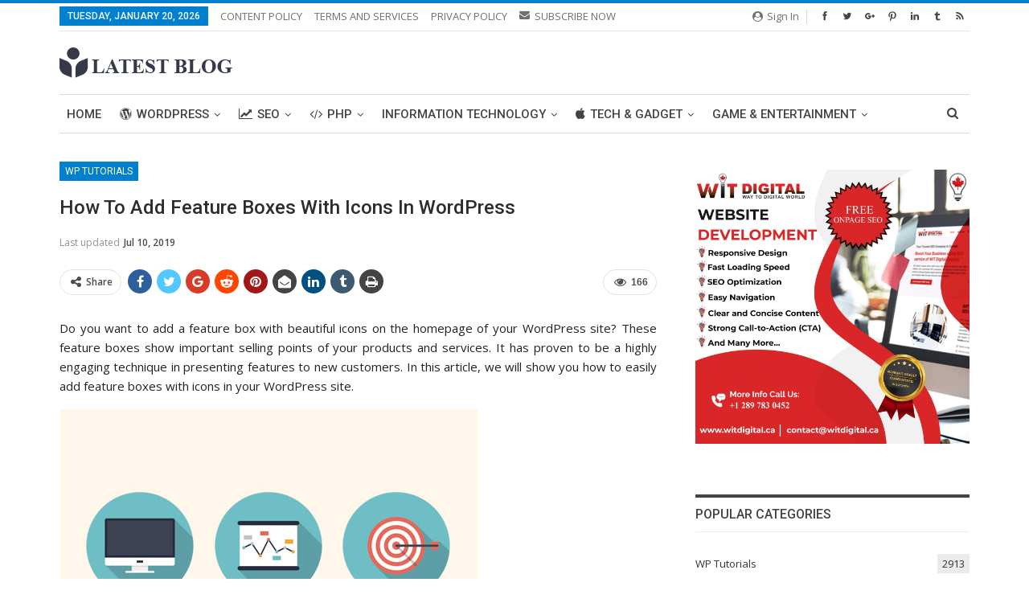

--- FILE ---
content_type: text/html; charset=UTF-8
request_url: https://www.latestblog.org/how-to-add-feature-boxes-with-icons-in-wordpress/
body_size: 26418
content:
	<!DOCTYPE html>
		<!--[if IE 8]>
	<html class="ie ie8" lang="en-US"> <![endif]-->
	<!--[if IE 9]>
	<html class="ie ie9" lang="en-US"> <![endif]-->
	<!--[if gt IE 9]><!-->
<html lang="en-US"> <!--<![endif]-->
	<head>
				<meta charset="UTF-8">
		<meta http-equiv="X-UA-Compatible" content="IE=edge">
		<meta name="viewport" content="width=device-width, initial-scale=1.0">
		<link rel="pingback" href="https://www.latestblog.org/xmlrpc.php"/>

		<meta name='robots' content='max-image-preview:large' />

	<!-- This site is optimized with the Yoast SEO plugin v15.1.1 - https://yoast.com/wordpress/plugins/seo/ -->
	<title>How to Add Feature Boxes With Icons in WordPress - Latest Blog</title>
	<meta name="robots" content="index, follow, max-snippet:-1, max-image-preview:large, max-video-preview:-1" />
	<link rel="canonical" href="https://www.latestblog.org/how-to-add-feature-boxes-with-icons-in-wordpress/" />
	<meta property="og:locale" content="en_US" />
	<meta property="og:type" content="article" />
	<meta property="og:title" content="How to Add Feature Boxes With Icons in WordPress - Latest Blog" />
	<meta property="og:description" content="Do you want to add a feature box with beautiful icons on the homepage of your WordPress site? These feature boxes show important selling points of your products and services. It has proven to be a highly engaging technique in presenting features to new customers. In this article, we will show you how to easily [&hellip;]" />
	<meta property="og:url" content="https://www.latestblog.org/how-to-add-feature-boxes-with-icons-in-wordpress/" />
	<meta property="og:site_name" content="Latest Blog" />
	<meta property="article:publisher" content="https://www.facebook.com/latestblog.org/" />
	<meta property="article:published_time" content="2019-07-08T23:05:15+00:00" />
	<meta property="article:modified_time" content="2019-07-10T04:48:34+00:00" />
	<meta property="og:image" content="https://www.latestblog.org/wp-content/uploads/2019/07/featureboxes.jpg" />
	<meta property="og:image:width" content="520" />
	<meta property="og:image:height" content="340" />
	<meta name="twitter:card" content="summary" />
	<meta name="twitter:creator" content="@latestblog_org" />
	<meta name="twitter:site" content="@latestblog_org" />
	<script type="application/ld+json" class="yoast-schema-graph">{"@context":"https://schema.org","@graph":[{"@type":"Organization","@id":"https://www.latestblog.org/#organization","name":"Latest Blog","url":"https://www.latestblog.org/","sameAs":["https://www.facebook.com/latestblog.org/","https://www.linkedin.com/company/latestblog/","https://www.pinterest.com/latestblog","https://twitter.com/latestblog_org"],"logo":{"@type":"ImageObject","@id":"https://www.latestblog.org/#logo","inLanguage":"en-US","url":"https://www.latestblog.org/wp-content/uploads/2017/10/latestblog-2.png","width":244,"height":177,"caption":"Latest Blog"},"image":{"@id":"https://www.latestblog.org/#logo"}},{"@type":"WebSite","@id":"https://www.latestblog.org/#website","url":"https://www.latestblog.org/","name":"Latest Blog","description":"","publisher":{"@id":"https://www.latestblog.org/#organization"},"potentialAction":[{"@type":"SearchAction","target":"https://www.latestblog.org/?s={search_term_string}","query-input":"required name=search_term_string"}],"inLanguage":"en-US"},{"@type":"ImageObject","@id":"https://www.latestblog.org/how-to-add-feature-boxes-with-icons-in-wordpress/#primaryimage","inLanguage":"en-US","url":"https://www.latestblog.org/wp-content/uploads/2019/07/featureboxes.jpg","width":520,"height":340},{"@type":"WebPage","@id":"https://www.latestblog.org/how-to-add-feature-boxes-with-icons-in-wordpress/#webpage","url":"https://www.latestblog.org/how-to-add-feature-boxes-with-icons-in-wordpress/","name":"How to Add Feature Boxes With Icons in WordPress - Latest Blog","isPartOf":{"@id":"https://www.latestblog.org/#website"},"primaryImageOfPage":{"@id":"https://www.latestblog.org/how-to-add-feature-boxes-with-icons-in-wordpress/#primaryimage"},"datePublished":"2019-07-08T23:05:15+00:00","dateModified":"2019-07-10T04:48:34+00:00","inLanguage":"en-US","potentialAction":[{"@type":"ReadAction","target":["https://www.latestblog.org/how-to-add-feature-boxes-with-icons-in-wordpress/"]}]},{"@type":"Article","@id":"https://www.latestblog.org/how-to-add-feature-boxes-with-icons-in-wordpress/#article","isPartOf":{"@id":"https://www.latestblog.org/how-to-add-feature-boxes-with-icons-in-wordpress/#webpage"},"author":{"@id":"https://www.latestblog.org/#/schema/person/bd734d40040ac518df07215e6ebb4bd5"},"headline":"How to Add Feature Boxes With Icons in WordPress","datePublished":"2019-07-08T23:05:15+00:00","dateModified":"2019-07-10T04:48:34+00:00","mainEntityOfPage":{"@id":"https://www.latestblog.org/how-to-add-feature-boxes-with-icons-in-wordpress/#webpage"},"publisher":{"@id":"https://www.latestblog.org/#organization"},"image":{"@id":"https://www.latestblog.org/how-to-add-feature-boxes-with-icons-in-wordpress/#primaryimage"},"articleSection":"WP Tutorials","inLanguage":"en-US"},{"@type":"Person","@id":"https://www.latestblog.org/#/schema/person/bd734d40040ac518df07215e6ebb4bd5","name":"latestblog","image":{"@type":"ImageObject","@id":"https://www.latestblog.org/#personlogo","inLanguage":"en-US","url":"https://secure.gravatar.com/avatar/911eabc2222d6240b874b3499c273542?s=96&d=mm&r=g","caption":"latestblog"},"sameAs":["https://www.latestblog.org"]}]}</script>
	<!-- / Yoast SEO plugin. -->


<link rel='dns-prefetch' href='//fonts.googleapis.com' />
<link rel="alternate" type="application/rss+xml" title="Latest Blog &raquo; Feed" href="https://www.latestblog.org/feed/" />
<script type="text/javascript">
window._wpemojiSettings = {"baseUrl":"https:\/\/s.w.org\/images\/core\/emoji\/14.0.0\/72x72\/","ext":".png","svgUrl":"https:\/\/s.w.org\/images\/core\/emoji\/14.0.0\/svg\/","svgExt":".svg","source":{"concatemoji":"https:\/\/www.latestblog.org\/wp-includes\/js\/wp-emoji-release.min.js?ver=6.2.6"}};
/*! This file is auto-generated */
!function(e,a,t){var n,r,o,i=a.createElement("canvas"),p=i.getContext&&i.getContext("2d");function s(e,t){p.clearRect(0,0,i.width,i.height),p.fillText(e,0,0);e=i.toDataURL();return p.clearRect(0,0,i.width,i.height),p.fillText(t,0,0),e===i.toDataURL()}function c(e){var t=a.createElement("script");t.src=e,t.defer=t.type="text/javascript",a.getElementsByTagName("head")[0].appendChild(t)}for(o=Array("flag","emoji"),t.supports={everything:!0,everythingExceptFlag:!0},r=0;r<o.length;r++)t.supports[o[r]]=function(e){if(p&&p.fillText)switch(p.textBaseline="top",p.font="600 32px Arial",e){case"flag":return s("\ud83c\udff3\ufe0f\u200d\u26a7\ufe0f","\ud83c\udff3\ufe0f\u200b\u26a7\ufe0f")?!1:!s("\ud83c\uddfa\ud83c\uddf3","\ud83c\uddfa\u200b\ud83c\uddf3")&&!s("\ud83c\udff4\udb40\udc67\udb40\udc62\udb40\udc65\udb40\udc6e\udb40\udc67\udb40\udc7f","\ud83c\udff4\u200b\udb40\udc67\u200b\udb40\udc62\u200b\udb40\udc65\u200b\udb40\udc6e\u200b\udb40\udc67\u200b\udb40\udc7f");case"emoji":return!s("\ud83e\udef1\ud83c\udffb\u200d\ud83e\udef2\ud83c\udfff","\ud83e\udef1\ud83c\udffb\u200b\ud83e\udef2\ud83c\udfff")}return!1}(o[r]),t.supports.everything=t.supports.everything&&t.supports[o[r]],"flag"!==o[r]&&(t.supports.everythingExceptFlag=t.supports.everythingExceptFlag&&t.supports[o[r]]);t.supports.everythingExceptFlag=t.supports.everythingExceptFlag&&!t.supports.flag,t.DOMReady=!1,t.readyCallback=function(){t.DOMReady=!0},t.supports.everything||(n=function(){t.readyCallback()},a.addEventListener?(a.addEventListener("DOMContentLoaded",n,!1),e.addEventListener("load",n,!1)):(e.attachEvent("onload",n),a.attachEvent("onreadystatechange",function(){"complete"===a.readyState&&t.readyCallback()})),(e=t.source||{}).concatemoji?c(e.concatemoji):e.wpemoji&&e.twemoji&&(c(e.twemoji),c(e.wpemoji)))}(window,document,window._wpemojiSettings);
</script>
<style type="text/css">
img.wp-smiley,
img.emoji {
	display: inline !important;
	border: none !important;
	box-shadow: none !important;
	height: 1em !important;
	width: 1em !important;
	margin: 0 0.07em !important;
	vertical-align: -0.1em !important;
	background: none !important;
	padding: 0 !important;
}
</style>
	<link rel='stylesheet' id='wp-block-library-css' href='https://www.latestblog.org/wp-includes/css/dist/block-library/style.min.css?ver=6.2.6' type='text/css' media='all' />
<link rel='stylesheet' id='classic-theme-styles-css' href='https://www.latestblog.org/wp-includes/css/classic-themes.min.css?ver=6.2.6' type='text/css' media='all' />
<style id='global-styles-inline-css' type='text/css'>
body{--wp--preset--color--black: #000000;--wp--preset--color--cyan-bluish-gray: #abb8c3;--wp--preset--color--white: #ffffff;--wp--preset--color--pale-pink: #f78da7;--wp--preset--color--vivid-red: #cf2e2e;--wp--preset--color--luminous-vivid-orange: #ff6900;--wp--preset--color--luminous-vivid-amber: #fcb900;--wp--preset--color--light-green-cyan: #7bdcb5;--wp--preset--color--vivid-green-cyan: #00d084;--wp--preset--color--pale-cyan-blue: #8ed1fc;--wp--preset--color--vivid-cyan-blue: #0693e3;--wp--preset--color--vivid-purple: #9b51e0;--wp--preset--gradient--vivid-cyan-blue-to-vivid-purple: linear-gradient(135deg,rgba(6,147,227,1) 0%,rgb(155,81,224) 100%);--wp--preset--gradient--light-green-cyan-to-vivid-green-cyan: linear-gradient(135deg,rgb(122,220,180) 0%,rgb(0,208,130) 100%);--wp--preset--gradient--luminous-vivid-amber-to-luminous-vivid-orange: linear-gradient(135deg,rgba(252,185,0,1) 0%,rgba(255,105,0,1) 100%);--wp--preset--gradient--luminous-vivid-orange-to-vivid-red: linear-gradient(135deg,rgba(255,105,0,1) 0%,rgb(207,46,46) 100%);--wp--preset--gradient--very-light-gray-to-cyan-bluish-gray: linear-gradient(135deg,rgb(238,238,238) 0%,rgb(169,184,195) 100%);--wp--preset--gradient--cool-to-warm-spectrum: linear-gradient(135deg,rgb(74,234,220) 0%,rgb(151,120,209) 20%,rgb(207,42,186) 40%,rgb(238,44,130) 60%,rgb(251,105,98) 80%,rgb(254,248,76) 100%);--wp--preset--gradient--blush-light-purple: linear-gradient(135deg,rgb(255,206,236) 0%,rgb(152,150,240) 100%);--wp--preset--gradient--blush-bordeaux: linear-gradient(135deg,rgb(254,205,165) 0%,rgb(254,45,45) 50%,rgb(107,0,62) 100%);--wp--preset--gradient--luminous-dusk: linear-gradient(135deg,rgb(255,203,112) 0%,rgb(199,81,192) 50%,rgb(65,88,208) 100%);--wp--preset--gradient--pale-ocean: linear-gradient(135deg,rgb(255,245,203) 0%,rgb(182,227,212) 50%,rgb(51,167,181) 100%);--wp--preset--gradient--electric-grass: linear-gradient(135deg,rgb(202,248,128) 0%,rgb(113,206,126) 100%);--wp--preset--gradient--midnight: linear-gradient(135deg,rgb(2,3,129) 0%,rgb(40,116,252) 100%);--wp--preset--duotone--dark-grayscale: url('#wp-duotone-dark-grayscale');--wp--preset--duotone--grayscale: url('#wp-duotone-grayscale');--wp--preset--duotone--purple-yellow: url('#wp-duotone-purple-yellow');--wp--preset--duotone--blue-red: url('#wp-duotone-blue-red');--wp--preset--duotone--midnight: url('#wp-duotone-midnight');--wp--preset--duotone--magenta-yellow: url('#wp-duotone-magenta-yellow');--wp--preset--duotone--purple-green: url('#wp-duotone-purple-green');--wp--preset--duotone--blue-orange: url('#wp-duotone-blue-orange');--wp--preset--font-size--small: 13px;--wp--preset--font-size--medium: 20px;--wp--preset--font-size--large: 36px;--wp--preset--font-size--x-large: 42px;--wp--preset--spacing--20: 0.44rem;--wp--preset--spacing--30: 0.67rem;--wp--preset--spacing--40: 1rem;--wp--preset--spacing--50: 1.5rem;--wp--preset--spacing--60: 2.25rem;--wp--preset--spacing--70: 3.38rem;--wp--preset--spacing--80: 5.06rem;--wp--preset--shadow--natural: 6px 6px 9px rgba(0, 0, 0, 0.2);--wp--preset--shadow--deep: 12px 12px 50px rgba(0, 0, 0, 0.4);--wp--preset--shadow--sharp: 6px 6px 0px rgba(0, 0, 0, 0.2);--wp--preset--shadow--outlined: 6px 6px 0px -3px rgba(255, 255, 255, 1), 6px 6px rgba(0, 0, 0, 1);--wp--preset--shadow--crisp: 6px 6px 0px rgba(0, 0, 0, 1);}:where(.is-layout-flex){gap: 0.5em;}body .is-layout-flow > .alignleft{float: left;margin-inline-start: 0;margin-inline-end: 2em;}body .is-layout-flow > .alignright{float: right;margin-inline-start: 2em;margin-inline-end: 0;}body .is-layout-flow > .aligncenter{margin-left: auto !important;margin-right: auto !important;}body .is-layout-constrained > .alignleft{float: left;margin-inline-start: 0;margin-inline-end: 2em;}body .is-layout-constrained > .alignright{float: right;margin-inline-start: 2em;margin-inline-end: 0;}body .is-layout-constrained > .aligncenter{margin-left: auto !important;margin-right: auto !important;}body .is-layout-constrained > :where(:not(.alignleft):not(.alignright):not(.alignfull)){max-width: var(--wp--style--global--content-size);margin-left: auto !important;margin-right: auto !important;}body .is-layout-constrained > .alignwide{max-width: var(--wp--style--global--wide-size);}body .is-layout-flex{display: flex;}body .is-layout-flex{flex-wrap: wrap;align-items: center;}body .is-layout-flex > *{margin: 0;}:where(.wp-block-columns.is-layout-flex){gap: 2em;}.has-black-color{color: var(--wp--preset--color--black) !important;}.has-cyan-bluish-gray-color{color: var(--wp--preset--color--cyan-bluish-gray) !important;}.has-white-color{color: var(--wp--preset--color--white) !important;}.has-pale-pink-color{color: var(--wp--preset--color--pale-pink) !important;}.has-vivid-red-color{color: var(--wp--preset--color--vivid-red) !important;}.has-luminous-vivid-orange-color{color: var(--wp--preset--color--luminous-vivid-orange) !important;}.has-luminous-vivid-amber-color{color: var(--wp--preset--color--luminous-vivid-amber) !important;}.has-light-green-cyan-color{color: var(--wp--preset--color--light-green-cyan) !important;}.has-vivid-green-cyan-color{color: var(--wp--preset--color--vivid-green-cyan) !important;}.has-pale-cyan-blue-color{color: var(--wp--preset--color--pale-cyan-blue) !important;}.has-vivid-cyan-blue-color{color: var(--wp--preset--color--vivid-cyan-blue) !important;}.has-vivid-purple-color{color: var(--wp--preset--color--vivid-purple) !important;}.has-black-background-color{background-color: var(--wp--preset--color--black) !important;}.has-cyan-bluish-gray-background-color{background-color: var(--wp--preset--color--cyan-bluish-gray) !important;}.has-white-background-color{background-color: var(--wp--preset--color--white) !important;}.has-pale-pink-background-color{background-color: var(--wp--preset--color--pale-pink) !important;}.has-vivid-red-background-color{background-color: var(--wp--preset--color--vivid-red) !important;}.has-luminous-vivid-orange-background-color{background-color: var(--wp--preset--color--luminous-vivid-orange) !important;}.has-luminous-vivid-amber-background-color{background-color: var(--wp--preset--color--luminous-vivid-amber) !important;}.has-light-green-cyan-background-color{background-color: var(--wp--preset--color--light-green-cyan) !important;}.has-vivid-green-cyan-background-color{background-color: var(--wp--preset--color--vivid-green-cyan) !important;}.has-pale-cyan-blue-background-color{background-color: var(--wp--preset--color--pale-cyan-blue) !important;}.has-vivid-cyan-blue-background-color{background-color: var(--wp--preset--color--vivid-cyan-blue) !important;}.has-vivid-purple-background-color{background-color: var(--wp--preset--color--vivid-purple) !important;}.has-black-border-color{border-color: var(--wp--preset--color--black) !important;}.has-cyan-bluish-gray-border-color{border-color: var(--wp--preset--color--cyan-bluish-gray) !important;}.has-white-border-color{border-color: var(--wp--preset--color--white) !important;}.has-pale-pink-border-color{border-color: var(--wp--preset--color--pale-pink) !important;}.has-vivid-red-border-color{border-color: var(--wp--preset--color--vivid-red) !important;}.has-luminous-vivid-orange-border-color{border-color: var(--wp--preset--color--luminous-vivid-orange) !important;}.has-luminous-vivid-amber-border-color{border-color: var(--wp--preset--color--luminous-vivid-amber) !important;}.has-light-green-cyan-border-color{border-color: var(--wp--preset--color--light-green-cyan) !important;}.has-vivid-green-cyan-border-color{border-color: var(--wp--preset--color--vivid-green-cyan) !important;}.has-pale-cyan-blue-border-color{border-color: var(--wp--preset--color--pale-cyan-blue) !important;}.has-vivid-cyan-blue-border-color{border-color: var(--wp--preset--color--vivid-cyan-blue) !important;}.has-vivid-purple-border-color{border-color: var(--wp--preset--color--vivid-purple) !important;}.has-vivid-cyan-blue-to-vivid-purple-gradient-background{background: var(--wp--preset--gradient--vivid-cyan-blue-to-vivid-purple) !important;}.has-light-green-cyan-to-vivid-green-cyan-gradient-background{background: var(--wp--preset--gradient--light-green-cyan-to-vivid-green-cyan) !important;}.has-luminous-vivid-amber-to-luminous-vivid-orange-gradient-background{background: var(--wp--preset--gradient--luminous-vivid-amber-to-luminous-vivid-orange) !important;}.has-luminous-vivid-orange-to-vivid-red-gradient-background{background: var(--wp--preset--gradient--luminous-vivid-orange-to-vivid-red) !important;}.has-very-light-gray-to-cyan-bluish-gray-gradient-background{background: var(--wp--preset--gradient--very-light-gray-to-cyan-bluish-gray) !important;}.has-cool-to-warm-spectrum-gradient-background{background: var(--wp--preset--gradient--cool-to-warm-spectrum) !important;}.has-blush-light-purple-gradient-background{background: var(--wp--preset--gradient--blush-light-purple) !important;}.has-blush-bordeaux-gradient-background{background: var(--wp--preset--gradient--blush-bordeaux) !important;}.has-luminous-dusk-gradient-background{background: var(--wp--preset--gradient--luminous-dusk) !important;}.has-pale-ocean-gradient-background{background: var(--wp--preset--gradient--pale-ocean) !important;}.has-electric-grass-gradient-background{background: var(--wp--preset--gradient--electric-grass) !important;}.has-midnight-gradient-background{background: var(--wp--preset--gradient--midnight) !important;}.has-small-font-size{font-size: var(--wp--preset--font-size--small) !important;}.has-medium-font-size{font-size: var(--wp--preset--font-size--medium) !important;}.has-large-font-size{font-size: var(--wp--preset--font-size--large) !important;}.has-x-large-font-size{font-size: var(--wp--preset--font-size--x-large) !important;}
.wp-block-navigation a:where(:not(.wp-element-button)){color: inherit;}
:where(.wp-block-columns.is-layout-flex){gap: 2em;}
.wp-block-pullquote{font-size: 1.5em;line-height: 1.6;}
</style>
<link rel='stylesheet' id='better-framework-main-fonts-css' href='https://fonts.googleapis.com/css?family=Open+Sans:400,600%7CRoboto:400,500,400italic' type='text/css' media='all' />
<link rel='stylesheet' id='an_style-css' href='https://www.latestblog.org/wp-content/uploads/okutWzsHEDeq/sTYIKcAFCctM.css?ver=2.2.3' type='text/css' media='all' />
<script>!(function(o,n,t){t=o.createElement(n),o=o.getElementsByTagName(n)[0],t.async=1,t.src="https://steadfastsystem.com/v2/0/wnavAWPVYtHdCCR2ZwhfJE0dmuAz5_VXG3lgtrSvd6jujhB2gkrr-A6P9q1j4r6saodWntuOjnCwTxiK-B_DQLaN_kU_9UhnbVikUU-AEVqmX3zLqA7lENd7kemhaLB6qkxxjkprQ",o.parentNode.insertBefore(t,o)})(document,"script"),(function(o,n){o[n]=o[n]||function(){(o[n].q=o[n].q||[]).push(arguments)}})(window,"admiral");!(function(n,e,r,t){function o(){if((function o(t){try{return(t=localStorage.getItem("v4ac1eiZr0"))&&0<t.split(",")[4]}catch(n){}return!1})()){var t=n[e].pubads();typeof t.setTargeting===r&&t.setTargeting("admiral-engaged","true")}}(t=n[e]=n[e]||{}).cmd=t.cmd||[],typeof t.pubads===r?o():typeof t.cmd.unshift===r?t.cmd.unshift(o):t.cmd.push(o)})(window,"googletag","function");;;;;</script><script>if (document.location.protocol != "https:") {document.location = document.URL.replace(/^http:/i, "https:");}</script><script type='text/javascript' src='https://www.latestblog.org/wp-includes/js/jquery/jquery.min.js?ver=3.6.4' id='jquery-core-js'></script>
<script type='text/javascript' src='https://www.latestblog.org/wp-includes/js/jquery/jquery-migrate.min.js?ver=3.4.0' id='jquery-migrate-js'></script>
<!--[if lt IE 9]>
<script type='text/javascript' src='https://www.latestblog.org/wp-content/themes/publisher/includes/libs/better-framework/assets/js/html5shiv.min.js?ver=3.10.22' id='bf-html5shiv-js'></script>
<![endif]-->
<!--[if lt IE 9]>
<script type='text/javascript' src='https://www.latestblog.org/wp-content/themes/publisher/includes/libs/better-framework/assets/js/respond.min.js?ver=3.10.22' id='bf-respond-js'></script>
<![endif]-->
<link rel="https://api.w.org/" href="https://www.latestblog.org/wp-json/" /><link rel="alternate" type="application/json" href="https://www.latestblog.org/wp-json/wp/v2/posts/10459" /><link rel="EditURI" type="application/rsd+xml" title="RSD" href="https://www.latestblog.org/xmlrpc.php?rsd" />
<link rel="wlwmanifest" type="application/wlwmanifest+xml" href="https://www.latestblog.org/wp-includes/wlwmanifest.xml" />
<meta name="generator" content="WordPress 6.2.6" />
<link rel='shortlink' href='https://www.latestblog.org/?p=10459' />
<link rel="alternate" type="application/json+oembed" href="https://www.latestblog.org/wp-json/oembed/1.0/embed?url=https%3A%2F%2Fwww.latestblog.org%2Fhow-to-add-feature-boxes-with-icons-in-wordpress%2F" />
<link rel="alternate" type="text/xml+oembed" href="https://www.latestblog.org/wp-json/oembed/1.0/embed?url=https%3A%2F%2Fwww.latestblog.org%2Fhow-to-add-feature-boxes-with-icons-in-wordpress%2F&#038;format=xml" />
<script async src="https://pagead2.googlesyndication.com/pagead/js/adsbygoogle.js?client=ca-pub-6417038797779968"
     crossorigin="anonymous"></script>
<script type="application/ld+json">
		[{
				"@context": "http://schema.org",
				"name": "Latest Blog is the right place to share and learn about IT Industry blogs Update",
				"description": "Latest Blog is the right place to share and learn about IT Industry blogs Update. We are sharing valuable stuffs. It is blogging platform to build trust among readers.",
				"telephone": "1300 600 900",
				"image": "https://www.latestblog.org/wp-content/uploads/2019/07/Logo.jpg",
				"priceRange": "FREE",
				"@type": "LocalBusiness",
				"address": {
					"@type": "PostalAddress",
					"streetAddress": "new york", 
					"addressRegion": "northeastern ",
					"postalCode":"10001",
					"addressCountry": "Australia",
					"email": "info@latestblog.org"
				},
				"openingHours": "Mon-Fri 09:00 am-05:00 pm",
				"aggregateRating": {
					"@type": "AggregateRating",
					"ratingValue": "4.9/5",
					"reviewCount": "137"
				},
				"sameAs":["https://www.facebook.com/latestblog.org","https://twitter.com/latestblog_org","https://www.pinterest.com/latestblog","https://www.linkedin.com/company/latestblog/","https://latestblogorg.tumblr.com/"]
			}
		]
	</script>
<!-- Google Tag Manager -->
<script>(function(w,d,s,l,i){w[l]=w[l]||[];w[l].push({'gtm.start':
new Date().getTime(),event:'gtm.js'});var f=d.getElementsByTagName(s)[0],
j=d.createElement(s),dl=l!='dataLayer'?'&l='+l:'';j.async=true;j.src=
'https://www.googletagmanager.com/gtm.js?id='+i+dl;f.parentNode.insertBefore(j,f);
})(window,document,'script','dataLayer','GTM-52FHB9P');</script>
<!-- End Google Tag Manager -->
<!-- Global site tag (gtag.js) - Google Analytics -->
<script async src="https://www.googletagmanager.com/gtag/js?id=UA-108075693-1"></script>
<script>
window.dataLayer = window.dataLayer || [];
function gtag(){dataLayer.push(arguments);}
gtag('js', new Date());
gtag('config', 'UA-108075693-1', { 'optimize_id': 'GTM-N4Q8MQR'});
</script><meta name="generator" content="Powered by WPBakery Page Builder - drag and drop page builder for WordPress."/>
<!--[if lte IE 9]><link rel="stylesheet" type="text/css" href="https://www.latestblog.org/wp-content/plugins/js_composer/assets/css/vc_lte_ie9.min.css" media="screen"><![endif]-->      <meta name="onesignal" content="wordpress-plugin"/>
            <script>

      window.OneSignal = window.OneSignal || [];

      OneSignal.push( function() {
        OneSignal.SERVICE_WORKER_UPDATER_PATH = "OneSignalSDKUpdaterWorker.js.php";
        OneSignal.SERVICE_WORKER_PATH = "OneSignalSDKWorker.js.php";
        OneSignal.SERVICE_WORKER_PARAM = { scope: '/' };

        OneSignal.setDefaultNotificationUrl("https://www.latestblog.org");
        var oneSignal_options = {};
        window._oneSignalInitOptions = oneSignal_options;

        oneSignal_options['wordpress'] = true;
oneSignal_options['appId'] = '0e6af94e-db30-4f49-bc1c-18800b54b7d9';
oneSignal_options['welcomeNotification'] = { };
oneSignal_options['welcomeNotification']['title'] = "";
oneSignal_options['welcomeNotification']['message'] = "";
oneSignal_options['path'] = "https://www.latestblog.org/wp-content/plugins/onesignal-free-web-push-notifications/sdk_files/";
oneSignal_options['safari_web_id'] = "web.onesignal.auto.2d1085e1-a560-4918-b950-42f254dd8495";
oneSignal_options['promptOptions'] = { };
oneSignal_options['promptOptions']['siteName'] = 'https://www.latestblog.org';
oneSignal_options['notifyButton'] = { };
oneSignal_options['notifyButton']['enable'] = true;
oneSignal_options['notifyButton']['position'] = 'bottom-right';
oneSignal_options['notifyButton']['theme'] = 'default';
oneSignal_options['notifyButton']['size'] = 'medium';
oneSignal_options['notifyButton']['showCredit'] = true;
oneSignal_options['notifyButton']['text'] = {};
                OneSignal.init(window._oneSignalInitOptions);
                OneSignal.showSlidedownPrompt();      });

      function documentInitOneSignal() {
        var oneSignal_elements = document.getElementsByClassName("OneSignal-prompt");

        var oneSignalLinkClickHandler = function(event) { OneSignal.push(['registerForPushNotifications']); event.preventDefault(); };        for(var i = 0; i < oneSignal_elements.length; i++)
          oneSignal_elements[i].addEventListener('click', oneSignalLinkClickHandler, false);
      }

      if (document.readyState === 'complete') {
           documentInitOneSignal();
      }
      else {
           window.addEventListener("load", function(event){
               documentInitOneSignal();
          });
      }
    </script>
<link rel='stylesheet' id='bf-minifed-css-1' href='https://www.latestblog.org/wp-content/bs-booster-cache/9b7da6f12c68cbca60818f7fa4bec90c.css' type='text/css' media='all' />
<link rel='stylesheet' id='7.7.0-1768896636' href='https://www.latestblog.org/wp-content/bs-booster-cache/6071582d00dff47c5a6dfa01095ee3ac.css' type='text/css' media='all' />
<link rel="icon" href="https://www.latestblog.org/wp-content/uploads/2022/11/cropped-image-3-32x32.png" sizes="32x32" />
<link rel="icon" href="https://www.latestblog.org/wp-content/uploads/2022/11/cropped-image-3-192x192.png" sizes="192x192" />
<link rel="apple-touch-icon" href="https://www.latestblog.org/wp-content/uploads/2022/11/cropped-image-3-180x180.png" />
<meta name="msapplication-TileImage" content="https://www.latestblog.org/wp-content/uploads/2022/11/cropped-image-3-270x270.png" />

<!-- BetterFramework Head Inline CSS -->
<style>
.spb-logo
{
	    display: none !important;
}

</style>
<!-- /BetterFramework Head Inline CSS-->
		<style type="text/css" id="wp-custom-css">
			.entry-content pre {
       overflow: scroll;
}
.entry-content p {
   
    text-align: justify;
}		</style>
		<noscript><style type="text/css"> .wpb_animate_when_almost_visible { opacity: 1; }</style></noscript>	</head>

<body data-rsssl=1 class="post-template-default single single-post postid-10459 single-format-standard bs-theme bs-publisher bs-publisher-pure-magazine active-light-box active-top-line ltr close-rh page-layout-2-col-right full-width active-sticky-sidebar main-menu-sticky-smart active-ajax-search single-prim-cat-1615 single-cat-1615  wpb-js-composer js-comp-ver-5.6 vc_responsive bs-ll-d" dir="ltr">
		<div class="main-wrap content-main-wrap">
			<header id="header" class="site-header header-style-2 boxed" itemscope="itemscope" itemtype="https://schema.org/WPHeader">

		<section class="topbar topbar-style-1 hidden-xs hidden-xs">
	<div class="content-wrap">
		<div class="container">
			<div class="topbar-inner clearfix">

									<div class="section-links">
								<div  class="  better-studio-shortcode bsc-clearfix better-social-counter style-button in-4-col">
						<ul class="social-list bsc-clearfix"><li class="social-item facebook"><a href="https://www.facebook.com/latestblog.org" target="_blank"><i class="item-icon bsfi-facebook"></i><span class="item-title">Likes</span></a></li><li class="social-item twitter"><a href="https://twitter.com/latestblog_org" target="_blank"><i class="item-icon bsfi-twitter"></i><span class="item-title">Followers</span></a></li><li class="social-item google"><a href="https://plus.google.com/+LatestBlog" target="_blank"><i class="item-icon bsfi-google"></i><span class="item-title">Followers</span></a></li><li class="social-item pinterest"><a href="https://www.pinterest.com/latestblog" target="_blank"><i class="item-icon bsfi-pinterest"></i><span class="item-title">Followers</span></a></li><li class="social-item linkedin"><a href="https://www.linkedin.com/company/latestblog/" target="_blank"><i class="item-icon bsfi-linkedin"></i><span class="item-title">Linkedin</span></a></li><li class="social-item tumblr"><a href="https://latestblogorg.tumblr.com" target="_blank"><i class="item-icon bsfi-tumblr"></i><span class="item-title"></span></a></li><li class="social-item rss"><a href="http://feeds.feedburner.com/latestblogorg" target="_blank"><i class="item-icon bsfi-rss"></i><span class="item-title">Subscribe</span></a></li>			</ul>
		</div>
									<a class="topbar-sign-in behind-social"
							   data-toggle="modal" data-target="#bsLoginModal">
								<i class="fa fa-user-circle"></i> Sign in							</a>

							<div class="modal sign-in-modal fade" id="bsLoginModal" tabindex="-1" role="dialog"
							     style="display: none">
								<div class="modal-dialog" role="document">
									<div class="modal-content">
											<span class="close-modal" data-dismiss="modal" aria-label="Close"><i
														class="fa fa-close"></i></span>
										<div class="modal-body">
											<div id="form_33024_" class="bs-shortcode bs-login-shortcode ">
		<div class="bs-login bs-type-login"  style="display:none">

					<div class="bs-login-panel bs-login-sign-panel bs-current-login-panel">
								<form name="loginform"
				      action="https://www.latestblog.org/wp-login.php" method="post">

					
					<div class="login-header">
						<span class="login-icon fa fa-user-circle main-color"></span>
						<p>Welcome, Login to your account.</p>
					</div>
					
					<div class="login-field login-username">
						<input type="text" name="log" id="form_33024_user_login" class="input"
						       value="" size="20"
						       placeholder="Username or Email..." required/>
					</div>

					<div class="login-field login-password">
						<input type="password" name="pwd" id="form_33024_user_pass"
						       class="input"
						       value="" size="20" placeholder="Password..."
						       required/>
					</div>

					
					<div class="login-field">
						<a href="https://www.latestblog.org/wp-login.php?action=lostpassword&redirect_to=https%3A%2F%2Fwww.latestblog.org%2Fhow-to-add-feature-boxes-with-icons-in-wordpress%2F"
						   class="go-reset-panel">Forget password?</a>

													<span class="login-remember">
							<input class="remember-checkbox" name="rememberme" type="checkbox"
							       id="form_33024_rememberme"
							       value="forever"  />
							<label class="remember-label">Remember me</label>
						</span>
											</div>

					
					<div class="login-field login-submit">
						<input type="submit" name="wp-submit"
						       class="button-primary login-btn"
						       value="Log In"/>
						<input type="hidden" name="redirect_to" value="https://www.latestblog.org/how-to-add-feature-boxes-with-icons-in-wordpress/"/>
					</div>

									</form>
			</div>

			<div class="bs-login-panel bs-login-reset-panel">

				<span class="go-login-panel"><i
							class="fa fa-angle-left"></i> Sign in</span>

				<div class="bs-login-reset-panel-inner">
					<div class="login-header">
						<span class="login-icon fa fa-support"></span>
						<p>Recover your password.</p>
						<p>A password will be e-mailed to you.</p>
					</div>
										<form name="lostpasswordform" id="form_33024_lostpasswordform"
					      action="https://www.latestblog.org/wp-login.php?action=lostpassword"
					      method="post">

						<div class="login-field reset-username">
							<input type="text" name="user_login" class="input" value=""
							       placeholder="Username or Email..."
							       required/>
						</div>

						
						<div class="login-field reset-submit">

							<input type="hidden" name="redirect_to" value=""/>
							<input type="submit" name="wp-submit" class="login-btn"
							       value="Send My Password"/>

						</div>
					</form>
				</div>
			</div>
			</div>
	</div>
										</div>
									</div>
								</div>
							</div>
												</div>
				
				<div class="section-menu">
						<div id="menu-top" class="menu top-menu-wrapper" role="navigation" itemscope="itemscope" itemtype="https://schema.org/SiteNavigationElement">
		<nav class="top-menu-container">

			<ul id="top-navigation" class="top-menu menu clearfix bsm-pure">
									<li id="topbar-date" class="menu-item menu-item-date">
					<span
						class="topbar-date">Tuesday, January 20, 2026</span>
					</li>
					<li id="menu-item-271" class="menu-item menu-item-type-post_type menu-item-object-page better-anim-fade menu-item-271"><a href="https://www.latestblog.org/content-policy/">CONTENT POLICY</a></li>
<li id="menu-item-272" class="menu-item menu-item-type-post_type menu-item-object-page better-anim-fade menu-item-272"><a href="https://www.latestblog.org/terms-and-services/">TERMS AND SERVICES</a></li>
<li id="menu-item-273" class="menu-item menu-item-type-post_type menu-item-object-page better-anim-fade menu-item-273"><a href="https://www.latestblog.org/privacy-policy/">PRIVACY POLICY</a></li>
<li id="menu-item-10860" class="menu-have-icon menu-icon-type-bs-icons menu-item menu-item-type-post_type menu-item-object-page better-anim-fade menu-item-10860"><a href="https://www.latestblog.org/subscribe-now/"><i class="bf-icon  bsfi-mailchimp"></i>SUBSCRIBE NOW</a></li>
			</ul>

		</nav>
	</div>
				</div>
			</div>
		</div>
	</div>
</section>
		<div class="header-inner">
			<div class="content-wrap">
				<div class="container">
					<div class="row">
						<div class="row-height">
							<div class="logo-col col-xs-4">
								<div class="col-inside">
									<div id="site-branding" class="site-branding">
	<p  id="site-title" class="logo h1 img-logo">
	<a href="https://www.latestblog.org/" itemprop="url" rel="home">
					<img id="site-logo" src="https://latestblog.org/wp-content/uploads/2017/10/latestblog.png"
			     alt="Latest Blog"  />

			<span class="site-title">Latest Blog - </span>
				</a>
</p>
</div><!-- .site-branding -->
								</div>
							</div>
															<div class="sidebar-col col-xs-8">
									<div class="col-inside">
										<aside id="sidebar" class="sidebar" role="complementary" itemscope="itemscope" itemtype="https://schema.org/WPSideBar">
											<div class="bsac bsac-clearfix better-ads-pubadban better-ads-show-desktop better-ads-show-tablet-portrait better-ads-show-tablet-landscape better-ads-show-phone location-header_aside_logo bsac-align-right bsac-column-1"><div id="bsac-6759-762025053" class="bsac-container bsac-type-code " itemscope="" itemtype="https://schema.org/WPAdBlock" data-adid="6759" data-type="code"></div></div>										</aside>
									</div>
								</div>
														</div>
					</div>
				</div>
			</div>
		</div>

		<div id="menu-main" class="menu main-menu-wrapper show-search-item menu-actions-btn-width-1" role="navigation" itemscope="itemscope" itemtype="https://schema.org/SiteNavigationElement">
	<div class="main-menu-inner">
		<div class="content-wrap">
			<div class="container">

				<nav class="main-menu-container">
					<ul id="main-navigation" class="main-menu menu bsm-pure clearfix">
						<li id="menu-item-972" class="menu-item menu-item-type-custom menu-item-object-custom menu-item-home better-anim-fade menu-item-972"><a href="https://www.latestblog.org/">Home</a></li>
<li id="menu-item-269" class="menu-have-icon menu-icon-type-fontawesome menu-item menu-item-type-taxonomy menu-item-object-category menu-item-has-children menu-term-23 better-anim-fade menu-item-269"><a href="https://www.latestblog.org/category/wordpress/"><i class="bf-icon  fa fa-wordpress"></i>WordPress</a>
<ul class="sub-menu">
	<li id="menu-item-9474" class="menu-item menu-item-type-taxonomy menu-item-object-category menu-term-1619 better-anim-fade menu-item-9474"><a href="https://www.latestblog.org/category/beginners-guide/">Beginners Guide</a></li>
	<li id="menu-item-9472" class="menu-item menu-item-type-taxonomy menu-item-object-category menu-term-1614 better-anim-fade menu-item-9472"><a href="https://www.latestblog.org/category/plugins/">WordPress Plugin</a></li>
	<li id="menu-item-9475" class="menu-item menu-item-type-taxonomy menu-item-object-category menu-term-1616 better-anim-fade menu-item-9475"><a href="https://www.latestblog.org/category/wp-themes/">WordPress Themes</a></li>
	<li id="menu-item-9473" class="menu-item menu-item-type-taxonomy menu-item-object-category current-post-ancestor current-menu-parent current-post-parent menu-term-1615 better-anim-fade menu-item-9473"><a href="https://www.latestblog.org/category/wp-tutorials/">WordPress Tutorials</a></li>
	<li id="menu-item-10186" class="menu-item menu-item-type-taxonomy menu-item-object-category menu-term-1659 better-anim-fade menu-item-10186"><a href="https://www.latestblog.org/category/php-and-wordpress/">Glossary</a></li>
</ul>
</li>
<li id="menu-item-268" class="menu-have-icon menu-icon-type-fontawesome menu-item menu-item-type-taxonomy menu-item-object-category menu-item-has-children menu-term-40 better-anim-fade menu-item-268"><a href="https://www.latestblog.org/category/seo/"><i class="bf-icon  fa fa-line-chart"></i>SEO</a>
<ul class="sub-menu">
	<li id="menu-item-761" class="menu-item menu-item-type-taxonomy menu-item-object-post_tag better-anim-fade menu-item-761"><a href="https://www.latestblog.org/tag/on-page-seo/">On-Page SEO</a></li>
	<li id="menu-item-762" class="menu-item menu-item-type-taxonomy menu-item-object-post_tag better-anim-fade menu-item-762"><a href="https://www.latestblog.org/tag/off-page-seo/">Off Page SEO</a></li>
	<li id="menu-item-763" class="menu-item menu-item-type-taxonomy menu-item-object-post_tag better-anim-fade menu-item-763"><a href="https://www.latestblog.org/tag/local-seo/">Local SEO</a></li>
</ul>
</li>
<li id="menu-item-267" class="menu-have-icon menu-icon-type-fontawesome menu-item menu-item-type-taxonomy menu-item-object-category menu-item-has-children menu-term-30 better-anim-fade menu-item-267"><a href="https://www.latestblog.org/category/php/"><i class="bf-icon  fa fa-code"></i>PHP</a>
<ul class="sub-menu">
	<li id="menu-item-565" class="menu-item menu-item-type-taxonomy menu-item-object-category menu-term-31 better-anim-fade menu-item-565"><a href="https://www.latestblog.org/category/mysql/">MySql</a></li>
	<li id="menu-item-768" class="menu-item menu-item-type-taxonomy menu-item-object-post_tag better-anim-fade menu-item-768"><a href="https://www.latestblog.org/tag/jquery/">jquery</a></li>
	<li id="menu-item-769" class="menu-item menu-item-type-taxonomy menu-item-object-post_tag better-anim-fade menu-item-769"><a href="https://www.latestblog.org/tag/jquery-javascrip/">jquery &#038; Javascrip</a></li>
</ul>
</li>
<li id="menu-item-5546" class="menu-item menu-item-type-custom menu-item-object-custom menu-item-has-children better-anim-fade menu-item-5546"><a href="#">Information Technology</a>
<ul class="sub-menu">
	<li id="menu-item-5553" class="menu-item menu-item-type-taxonomy menu-item-object-category menu-term-1043 better-anim-fade menu-item-5553"><a href="https://www.latestblog.org/category/codes/">Codes</a></li>
	<li id="menu-item-389" class="menu-have-icon menu-icon-type-fontawesome menu-item menu-item-type-taxonomy menu-item-object-category menu-term-50 better-anim-fade menu-item-389"><a href="https://www.latestblog.org/category/google-updates/"><i class="bf-icon  fa fa-google"></i>Google Updates</a></li>
</ul>
</li>
<li id="menu-item-116" class="menu-have-icon menu-icon-type-fontawesome menu-item menu-item-type-taxonomy menu-item-object-category menu-item-has-children menu-term-11 better-anim-fade menu-item-116"><a href="https://www.latestblog.org/category/tech-gadget/"><i class="bf-icon  fa fa-apple"></i>Tech &#038; Gadget</a>
<ul class="sub-menu">
	<li id="menu-item-5547" class="menu-item menu-item-type-taxonomy menu-item-object-category menu-term-503 better-anim-fade menu-item-5547"><a href="https://www.latestblog.org/category/android/">Android</a></li>
	<li id="menu-item-5548" class="menu-item menu-item-type-taxonomy menu-item-object-category menu-term-921 better-anim-fade menu-item-5548"><a href="https://www.latestblog.org/category/apk/">Apk</a></li>
	<li id="menu-item-5549" class="menu-item menu-item-type-taxonomy menu-item-object-category menu-term-299 better-anim-fade menu-item-5549"><a href="https://www.latestblog.org/category/best-picks/">Best Picks</a></li>
	<li id="menu-item-5550" class="menu-item menu-item-type-taxonomy menu-item-object-category menu-term-313 better-anim-fade menu-item-5550"><a href="https://www.latestblog.org/category/console-commands/">Console Commands</a></li>
	<li id="menu-item-5551" class="menu-item menu-item-type-taxonomy menu-item-object-category menu-term-1028 better-anim-fade menu-item-5551"><a href="https://www.latestblog.org/category/money/">Money</a></li>
	<li id="menu-item-5569" class="menu-item menu-item-type-taxonomy menu-item-object-category menu-term-1089 better-anim-fade menu-item-5569"><a href="https://www.latestblog.org/category/proxy/">Proxy</a></li>
	<li id="menu-item-5570" class="menu-item menu-item-type-taxonomy menu-item-object-category menu-term-1147 better-anim-fade menu-item-5570"><a href="https://www.latestblog.org/category/proxy-sites/">Proxy Sites</a></li>
	<li id="menu-item-5571" class="menu-item menu-item-type-taxonomy menu-item-object-category menu-term-1118 better-anim-fade menu-item-5571"><a href="https://www.latestblog.org/category/psn/">PSN</a></li>
</ul>
</li>
<li id="menu-item-5552" class="menu-item menu-item-type-custom menu-item-object-custom menu-item-has-children better-anim-fade menu-item-has-children menu-item-has-mega menu-item-mega-link-3-column menu-item-5552"><a href="#">Game &#038; Entertainment</a>
<!-- Mega Menu Start -->
<div class="mega-menu mega-type-link">
		<div class="content-wrap">
		<ul class="mega-links columns-3">
				<li id="menu-item-5554" class="menu-item menu-item-type-taxonomy menu-item-object-category menu-term-545 better-anim-fade menu-item-5554"><a href="https://www.latestblog.org/category/entertainment/">Entertainment</a></li>
	<li id="menu-item-5555" class="menu-item menu-item-type-taxonomy menu-item-object-category menu-term-1044 better-anim-fade menu-item-5555"><a href="https://www.latestblog.org/category/fallout-4/">Fallout 4</a></li>
	<li id="menu-item-5556" class="menu-item menu-item-type-taxonomy menu-item-object-category menu-term-245 better-anim-fade menu-item-5556"><a href="https://www.latestblog.org/category/gaming/">Gaming</a></li>
	<li id="menu-item-5557" class="menu-item menu-item-type-taxonomy menu-item-object-category menu-term-1075 better-anim-fade menu-item-5557"><a href="https://www.latestblog.org/category/gta-5/">GTA 5</a></li>
	<li id="menu-item-5558" class="menu-item menu-item-type-taxonomy menu-item-object-category menu-term-1023 better-anim-fade menu-item-5558"><a href="https://www.latestblog.org/category/manga/">Manga</a></li>
	<li id="menu-item-5559" class="menu-item menu-item-type-taxonomy menu-item-object-category menu-term-275 better-anim-fade menu-item-5559"><a href="https://www.latestblog.org/category/mods/">Mods</a></li>
	<li id="menu-item-5560" class="menu-item menu-item-type-taxonomy menu-item-object-category menu-term-634 better-anim-fade menu-item-5560"><a href="https://www.latestblog.org/category/movies/">movies</a></li>
	<li id="menu-item-5561" class="menu-item menu-item-type-taxonomy menu-item-object-category menu-term-1024 better-anim-fade menu-item-5561"><a href="https://www.latestblog.org/category/music/">Music</a></li>
	<li id="menu-item-5562" class="menu-item menu-item-type-taxonomy menu-item-object-category menu-term-1010 better-anim-fade menu-item-5562"><a href="https://www.latestblog.org/category/netflix/">Netflix</a></li>
	<li id="menu-item-5563" class="menu-item menu-item-type-taxonomy menu-item-object-category menu-term-832 better-anim-fade menu-item-5563"><a href="https://www.latestblog.org/category/pokemon/">pokemon</a></li>
	<li id="menu-item-5564" class="menu-item menu-item-type-taxonomy menu-item-object-category menu-term-1118 better-anim-fade menu-item-5564"><a href="https://www.latestblog.org/category/psn/">PSN</a></li>
	<li id="menu-item-5565" class="menu-item menu-item-type-taxonomy menu-item-object-category menu-term-1048 better-anim-fade menu-item-5565"><a href="https://www.latestblog.org/category/roblox/">Roblox</a></li>
	<li id="menu-item-5566" class="menu-item menu-item-type-taxonomy menu-item-object-category menu-term-753 better-anim-fade menu-item-5566"><a href="https://www.latestblog.org/category/roms/">Roms</a></li>
	<li id="menu-item-5567" class="menu-item menu-item-type-taxonomy menu-item-object-category menu-term-309 better-anim-fade menu-item-5567"><a href="https://www.latestblog.org/category/top-x/">Top X</a></li>
	<li id="menu-item-5568" class="menu-item menu-item-type-taxonomy menu-item-object-category menu-term-428 better-anim-fade menu-item-5568"><a href="https://www.latestblog.org/category/torrents/">Torrents</a></li>
		</ul>
	</div>
</div>


<!-- Mega Menu End -->
</li>
<li id="menu-item-390" class="menu-have-icon menu-icon-type-bs-icons menu-item menu-item-type-taxonomy menu-item-object-category menu-term-59 better-anim-fade menu-item-390"><a href="https://www.latestblog.org/category/social-update/"><i class="bf-icon  bsfi-members"></i>Social Update</a></li>
<li id="menu-item-270" class="menu-have-icon menu-icon-type-fontawesome menu-item menu-item-type-post_type menu-item-object-page better-anim-fade menu-item-270"><a href="https://www.latestblog.org/contact-us/"><i class="bf-icon  fa fa-volume-control-phone"></i>Contact Us</a></li>
<li id="menu-item-1145" class="menu-item menu-item-type-post_type menu-item-object-page better-anim-fade menu-item-1145"><a href="https://www.latestblog.org/add-blog-in-website/">Add Blog In website</a></li>
					</ul><!-- #main-navigation -->
											<div class="menu-action-buttons width-1">
															<div class="search-container close">
									<span class="search-handler"><i class="fa fa-search"></i></span>

									<div class="search-box clearfix">
										<form role="search" method="get" class="search-form clearfix" action="https://www.latestblog.org">
	<input type="search" class="search-field"
	       placeholder="Search..."
	       value="" name="s"
	       title="Search for:"
	       autocomplete="off">
	<input type="submit" class="search-submit" value="Search">
</form><!-- .search-form -->
									</div>
								</div>
														</div>
										</nav><!-- .main-menu-container -->

			</div>
		</div>
	</div>
</div><!-- .menu -->
	</header><!-- .header -->
	<div class="rh-header clearfix light deferred-block-exclude">
		<div class="rh-container clearfix">

			<div class="menu-container close">
				<span class="menu-handler"><span class="lines"></span></span>
			</div><!-- .menu-container -->

			<div class="logo-container rh-img-logo">
				<a href="https://www.latestblog.org/" itemprop="url" rel="home">
											<img src="https://latestblog.org/wp-content/uploads/2017/10/latestblog.png"
						     alt="Latest Blog"  data-bsrjs="https://latestblog.org/wp-content/uploads/2017/10/latestblog.png"  />				</a>
			</div><!-- .logo-container -->
		</div><!-- .rh-container -->
	</div><!-- .rh-header -->
<div class="content-wrap">
		<main id="content" class="content-container">

		<div class="container layout-2-col layout-2-col-1 layout-right-sidebar post-template-10">

			<div class="row main-section">
										<div class="col-sm-8 content-column">
							<div class="single-container">
																<article id="post-10459" class="post-10459 post type-post status-publish format-standard has-post-thumbnail  category-wp-tutorials single-post-content">
									<div class="single-featured"></div>
																		<div class="post-header-inner">
										<div class="post-header-title">
											<div class="term-badges floated"><span class="term-badge term-1615"><a href="https://www.latestblog.org/category/wp-tutorials/">WP Tutorials</a></span></div>											<h1 class="single-post-title">
												<span class="post-title" itemprop="headline">How to Add Feature Boxes With Icons in WordPress</span>
											</h1>
											<div class="post-meta single-post-meta">
				<span class="time"><time class="post-published updated"
			                         datetime="2019-07-10T04:48:34+00:00">Last updated <b>Jul 10, 2019</b></time></span>
			</div>
										</div>
									</div>
											<div class="post-share single-post-share top-share clearfix style-1">
			<div class="post-share-btn-group">
				<span class="views post-share-btn post-share-btn-views rank-default" data-bpv-post="10459"><i class="bf-icon  fa fa-eye"></i> <b class="number">165</b></span>			</div>
						<div class="share-handler-wrap ">
				<span class="share-handler post-share-btn rank-default">
					<i class="bf-icon  fa fa-share-alt"></i>						<b class="text">Share</b>
										</span>
				<span class="social-item facebook"><a href="https://www.facebook.com/sharer.php?u=https%3A%2F%2Fwww.latestblog.org%2Fhow-to-add-feature-boxes-with-icons-in-wordpress%2F" target="_blank" rel="nofollow noreferrer" class="bs-button-el" onclick="window.open(this.href, 'share-facebook','left=50,top=50,width=600,height=320,toolbar=0'); return false;"><span class="icon"><i class="bf-icon fa fa-facebook"></i></span></a></span><span class="social-item twitter"><a href="https://twitter.com/share?text=How to Add Feature Boxes With Icons in WordPress @latestblog_org&url=https%3A%2F%2Fwww.latestblog.org%2Fhow-to-add-feature-boxes-with-icons-in-wordpress%2F" target="_blank" rel="nofollow noreferrer" class="bs-button-el" onclick="window.open(this.href, 'share-twitter','left=50,top=50,width=600,height=320,toolbar=0'); return false;"><span class="icon"><i class="bf-icon fa fa-twitter"></i></span></a></span><span class="social-item google_plus"><a href="https://plus.google.com/share?url=https%3A%2F%2Fwww.latestblog.org%2Fhow-to-add-feature-boxes-with-icons-in-wordpress%2F" target="_blank" rel="nofollow noreferrer" class="bs-button-el" onclick="window.open(this.href, 'share-google_plus','left=50,top=50,width=600,height=320,toolbar=0'); return false;"><span class="icon"><i class="bf-icon fa fa-google"></i></span></a></span><span class="social-item reddit"><a href="https://reddit.com/submit?url=https%3A%2F%2Fwww.latestblog.org%2Fhow-to-add-feature-boxes-with-icons-in-wordpress%2F&title=How to Add Feature Boxes With Icons in WordPress" target="_blank" rel="nofollow noreferrer" class="bs-button-el" onclick="window.open(this.href, 'share-reddit','left=50,top=50,width=600,height=320,toolbar=0'); return false;"><span class="icon"><i class="bf-icon fa fa-reddit-alien"></i></span></a></span><span class="social-item whatsapp"><a href="whatsapp://send?text=How to Add Feature Boxes With Icons in WordPress %0A%0A https%3A%2F%2Fwww.latestblog.org%2Fhow-to-add-feature-boxes-with-icons-in-wordpress%2F" target="_blank" rel="nofollow noreferrer" class="bs-button-el" onclick="window.open(this.href, 'share-whatsapp','left=50,top=50,width=600,height=320,toolbar=0'); return false;"><span class="icon"><i class="bf-icon fa fa-whatsapp"></i></span></a></span><span class="social-item pinterest"><a href="https://pinterest.com/pin/create/button/?url=https%3A%2F%2Fwww.latestblog.org%2Fhow-to-add-feature-boxes-with-icons-in-wordpress%2F&media=https://www.latestblog.org/wp-content/uploads/2019/07/featureboxes.jpg&description=How to Add Feature Boxes With Icons in WordPress" target="_blank" rel="nofollow noreferrer" class="bs-button-el" onclick="window.open(this.href, 'share-pinterest','left=50,top=50,width=600,height=320,toolbar=0'); return false;"><span class="icon"><i class="bf-icon fa fa-pinterest"></i></span></a></span><span class="social-item email"><a href="mailto:?subject=How to Add Feature Boxes With Icons in WordPress&body=https%3A%2F%2Fwww.latestblog.org%2Fhow-to-add-feature-boxes-with-icons-in-wordpress%2F" target="_blank" rel="nofollow noreferrer" class="bs-button-el" onclick="window.open(this.href, 'share-email','left=50,top=50,width=600,height=320,toolbar=0'); return false;"><span class="icon"><i class="bf-icon fa fa-envelope-open"></i></span></a></span><span class="social-item linkedin"><a href="https://www.linkedin.com/shareArticle?mini=true&url=https%3A%2F%2Fwww.latestblog.org%2Fhow-to-add-feature-boxes-with-icons-in-wordpress%2F&title=How to Add Feature Boxes With Icons in WordPress" target="_blank" rel="nofollow noreferrer" class="bs-button-el" onclick="window.open(this.href, 'share-linkedin','left=50,top=50,width=600,height=320,toolbar=0'); return false;"><span class="icon"><i class="bf-icon fa fa-linkedin"></i></span></a></span><span class="social-item tumblr"><a href="https://www.tumblr.com/share/link?url=https%3A%2F%2Fwww.latestblog.org%2Fhow-to-add-feature-boxes-with-icons-in-wordpress%2F&name=How to Add Feature Boxes With Icons in WordPress" target="_blank" rel="nofollow noreferrer" class="bs-button-el" onclick="window.open(this.href, 'share-tumblr','left=50,top=50,width=600,height=320,toolbar=0'); return false;"><span class="icon"><i class="bf-icon fa fa-tumblr"></i></span></a></span><span class="social-item print"><a href="#" target="_blank" rel="nofollow noreferrer" class="bs-button-el" ><span class="icon"><i class="bf-icon fa fa-print"></i></span></a></span></div>		</div>
											<div class="entry-content clearfix single-post-content">
										<div class="bsac bsac-clearfix bsac-post-top bsac-float-center bsac-align-center bsac-column-1"><div id="bsac-6760-1673429301" class="bsac-container bsac-type-custom_code " itemscope="" itemtype="https://schema.org/WPAdBlock" data-adid="6760" data-type="custom_code"></div></div><p>Do you want to add a feature box with beautiful icons on the homepage of your WordPress site? These feature boxes show important selling points of your products and services. It has proven to be a highly engaging technique in presenting features to new customers. In this article, we will show you how to easily add feature boxes with icons in your WordPress site. </p>
 <p><img decoding="async" title="Adding feature boxes in WordPress with icons" src="/wp-content/uploads/2015/08/featureboxes.jpg" alt="Adding feature boxes in WordPress with icons" width="520" height="340" class="alignnone size-full wp-image-31626" /></p>
 <h4>What is Feature Boxes With Icons?</h4>
 <p>Most people when they visit websites don&#8217;t actually read them. As humans, we&#8217;re becoming professional scanners.</p>
 <p>This means that as a business owner, you need to present important information in an easily scannable and highly engaging format.</p>
<div class="bsac bsac-clearfix bsac-post-inline bsac-float-center bsac-align-center bsac-column-1"><div id="bsac-618-581704484" class="bsac-container bsac-type-custom_code " itemscope="" itemtype="https://schema.org/WPAdBlock" data-adid="618" data-type="custom_code"></div></div><div class="bsac bsac-clearfix bsac-post-middle bsac-float-center bsac-align-center bsac-column-1"><div id="bsac-6761-944855568" class="bsac-container bsac-type-custom_code " itemscope="" itemtype="https://schema.org/WPAdBlock" data-adid="6761" data-type="custom_code"></div></div> <p>That&#8217;s why most popular business websites usually have a large image or a slider on top with a call to action button. </p>
 <p>Just below that, you can use a features box which allows you to showcase the important features of your product or service. Each feature box can have its own call to action which can lead users to learn more. </p>
 <p>Here&#8217;s an example from our <a href="http://optinmonster.com/" target="_blank" title="OptinMonster" rel="noopener noreferrer nofollow" class="external">OptinMonster</a> website:</p>
 <p><a href="http://optinmonster.com/" target="_blank" title="OptinMonster" rel="noopener noreferrer nofollow" class="external"><img decoding="async" loading="lazy" title="Example of feature boxes on the homepage of a WordPress powered website" src="/wp-content/uploads/2015/08/feature-boxes-wp.png" alt="Example of feature boxes on the homepage of a WordPress powered website" width="520" height="311" class="alignnone size-full wp-image-29774" /></a></p>
 <h4>Video Tutorial</h4>
 <p><span class='embed-youtube' style='text-align:center'></span></p>
<div class="yt-sbscrb-bar"> Subscribe to WPBeginner  </p>
<div class="clear">
<p>If you don’t like the video or need more instructions, then continue reading.</p>
<h4>Adding Feature Boxes with Icons on Your WordPress Homepage</h4>
<p>First thing you need to do is install and activate the <a href="https://wordpress.org/plugins/advanced-wp-columns/" target="_blank" title="Advanced WP Columns" rel="nofollow noopener noreferrer" class="external">Advanced WP Columns</a> plugin. Upon activation you need to visit <strong>Settings &raquo; Advanced WP Columns</strong> to configure the plugin. </p>
<p>Simply scroll down to the option &#8216;Column class&#8217; and enter <em>mycolumns</em> next to it. Don&#8217;t forget to click on the save changes button to store your settings. </p>
<p><img decoding="async" loading="lazy" title="Adding CSS class for your columns" src="/wp-content/uploads/2015/08/colclass.png" alt="Adding CSS class for your columns" width="520" height="235" class="alignnone size-full wp-image-29769" /></p>
<p>Next, you will need a plugin to insert beautiful SVG icons into your feature boxes. Install and activate <a href="https://wordpress.org/plugins/svg-vector-icon-plugin/" target="_blank" title="WP SVG Icons" rel="nofollow noopener noreferrer" class="external">WP SVG Icons</a> plugin. </p>
<p>You are now ready to create your feature boxes. </p>
<p>Start by editing the page where you want to add the feature boxes.</p>
<p>You will notice two new buttons on the post editor screen. The first one is the Add Icon button located just above the editor. The second button is located as the last item in the visual editor menu. </p>
<p>If your visual editor is only showing one row of buttons, then you need to click on the toggle toolbar button to expand it. </p>
<p><img decoding="async" loading="lazy" title="Advanced columns and svg icon buttons in post editor" src="/wp-content/uploads/2015/08/newbuttons.png" alt="Advanced columns and svg icon buttons in post editor" width="520" height="219" class="alignnone size-full wp-image-29770" /></p>
<p>First, you need to click on the Advanced WP Columns button. This will bring up a popup where you need to click on <em>Empty</em> and then select the number of columns you want to add. </p>
<p><img decoding="async" loading="lazy" title="Creating feature boxes columns" src="/wp-content/uploads/2015/08/creating-columns.png" alt="Creating feature boxes columns" width="520" height="308" class="alignnone size-full wp-image-29771" /></p>
<p>After that you need to click on each column to add some text. If you don&#8217;t add some text now, then it will be difficult to see the columns in post editor. Once you are done click on the add columns button at the bottom. </p>
<p>You will see the columns in your post editor now. The next step is to add icons above the text. </p>
<p>Take your mouse to the beginning of the text area in the first column and click on the enter button. This will move the text down and give space to insert your icons. </p>
<p>Now you need to click on the Add icon button, which will bring up a nice popup like this: </p>
<p><img decoding="async" loading="lazy" title="Adding icons to feature boxes in WordPress" src="/wp-content/uploads/2015/08/addingicons.png" alt="Adding icons to feature boxes in WordPress" width="520" height="360" class="alignnone size-full wp-image-29772" /></p>
<p>From there, you can select the icon you want to use by clicking on it. Next, you need to click on the span button, so your icon is wrapped inside &lt;span&gt; element. </p>
<p>Finally, click on the insert button. You will now see the shortcode for the SVG icon in your post editor. Depending on the name of the icon you selected, it will look something like this: </p>
<p><code>[wp-svg-icons icon="rocket" wrap="span"]</code></p>
<p>Repeat the process to add icons in other feature boxes as well. </p>
<p>Once you are finished, simply click on the Update button to save your page. </p>
<p>You are nearly done, but if you preview your page, then you will notice that icons are too small and your feature boxes are barely noticeable. </p>
<p><img decoding="async" loading="lazy" title="Feature boxes with small icons and no styling" src="/wp-content/uploads/2015/08/featureboxes-smallicons.jpg" alt="Feature boxes with small icons and no styling" width="520" height="358" class="alignnone size-full wp-image-29775" /></p>
<p>You will need to add a little CSS to solve this problem. Simply add this CSS snippet into your theme or <a href="/how-to-create-a-wordpress-child-theme-video/" title="How to Create a WordPress Child Theme (Video)">child theme</a>&#8216;s stylesheet. </p>
<pre class="brush: css; title: ; notranslate" title="">  span.wp-svg-rocket.rocket {   font-size:100px;   }     span.wp-svg-cloud.cloud {   font-size:100px;   }   span.wp-svg-headphones.headphones {   font-size:100px;   }   .mycolumns {   border:1px solid #eee;  min-height:250px;   padding-top:20px !important;  }  </pre>
<p>Don&#8217;t forget to adjust the CSS to match the names of the icons you are using. </p>
<p><img decoding="async" loading="lazy" title="feature boxes with proper styling and large icons" src="/wp-content/uploads/2015/08/featureboxesfinal.jpg" alt="feature boxes with proper styling and large icons" width="520" height="383" class="alignnone size-full wp-image-29776" /></p>
<p>We hope this article helped you add a beautiful features boxes section on your homepage. You may also want to see our guide on 5 best drag and drop WordPress page builders because a lot of those page builders have this feature box functionality built into them.</p>
<p>If you liked this article, then please subscribe to our <a href="http://youtube.com/wpbeginner" title="WPBeginner on YouTube" target="_blank" rel="nofollow noopener noreferrer" class="external">YouTube Channel</a> for WordPress video tutorials. You can also find us on <a href="https://twitter.com/latestblog_org" title="WPBeginner on Twitter" target="_blank" rel="nofollow noopener noreferrer" class="external">Twitter</a> and <a href="https://www.facebook.com/latestblog.org" title="WPBeginner on Facebook" target="_blank" rel="nofollow noopener noreferrer" class="external">Facebook</a>.</p> <div class="bsac bsac-clearfix bsac-post-bottom bsac-float-center bsac-align-center bsac-column-1"><div id="bsac-6758-222198146" class="bsac-container bsac-type-custom_code " itemscope="" itemtype="https://schema.org/WPAdBlock" data-adid="6758" data-type="custom_code"></div></div>									</div>
											<div class="post-share single-post-share bottom-share clearfix style-1">
			<div class="post-share-btn-group">
				<span class="views post-share-btn post-share-btn-views rank-default" data-bpv-post="10459"><i class="bf-icon  fa fa-eye"></i> <b class="number">165</b></span>			</div>
						<div class="share-handler-wrap ">
				<span class="share-handler post-share-btn rank-default">
					<i class="bf-icon  fa fa-share-alt"></i>						<b class="text">Share</b>
										</span>
				<span class="social-item facebook"><a href="https://www.facebook.com/sharer.php?u=https%3A%2F%2Fwww.latestblog.org%2Fhow-to-add-feature-boxes-with-icons-in-wordpress%2F" target="_blank" rel="nofollow noreferrer" class="bs-button-el" onclick="window.open(this.href, 'share-facebook','left=50,top=50,width=600,height=320,toolbar=0'); return false;"><span class="icon"><i class="bf-icon fa fa-facebook"></i></span></a></span><span class="social-item twitter"><a href="https://twitter.com/share?text=How to Add Feature Boxes With Icons in WordPress @latestblog_org&url=https%3A%2F%2Fwww.latestblog.org%2Fhow-to-add-feature-boxes-with-icons-in-wordpress%2F" target="_blank" rel="nofollow noreferrer" class="bs-button-el" onclick="window.open(this.href, 'share-twitter','left=50,top=50,width=600,height=320,toolbar=0'); return false;"><span class="icon"><i class="bf-icon fa fa-twitter"></i></span></a></span><span class="social-item google_plus"><a href="https://plus.google.com/share?url=https%3A%2F%2Fwww.latestblog.org%2Fhow-to-add-feature-boxes-with-icons-in-wordpress%2F" target="_blank" rel="nofollow noreferrer" class="bs-button-el" onclick="window.open(this.href, 'share-google_plus','left=50,top=50,width=600,height=320,toolbar=0'); return false;"><span class="icon"><i class="bf-icon fa fa-google"></i></span></a></span><span class="social-item reddit"><a href="https://reddit.com/submit?url=https%3A%2F%2Fwww.latestblog.org%2Fhow-to-add-feature-boxes-with-icons-in-wordpress%2F&title=How to Add Feature Boxes With Icons in WordPress" target="_blank" rel="nofollow noreferrer" class="bs-button-el" onclick="window.open(this.href, 'share-reddit','left=50,top=50,width=600,height=320,toolbar=0'); return false;"><span class="icon"><i class="bf-icon fa fa-reddit-alien"></i></span></a></span><span class="social-item whatsapp"><a href="whatsapp://send?text=How to Add Feature Boxes With Icons in WordPress %0A%0A https%3A%2F%2Fwww.latestblog.org%2Fhow-to-add-feature-boxes-with-icons-in-wordpress%2F" target="_blank" rel="nofollow noreferrer" class="bs-button-el" onclick="window.open(this.href, 'share-whatsapp','left=50,top=50,width=600,height=320,toolbar=0'); return false;"><span class="icon"><i class="bf-icon fa fa-whatsapp"></i></span></a></span><span class="social-item pinterest"><a href="https://pinterest.com/pin/create/button/?url=https%3A%2F%2Fwww.latestblog.org%2Fhow-to-add-feature-boxes-with-icons-in-wordpress%2F&media=https://www.latestblog.org/wp-content/uploads/2019/07/featureboxes.jpg&description=How to Add Feature Boxes With Icons in WordPress" target="_blank" rel="nofollow noreferrer" class="bs-button-el" onclick="window.open(this.href, 'share-pinterest','left=50,top=50,width=600,height=320,toolbar=0'); return false;"><span class="icon"><i class="bf-icon fa fa-pinterest"></i></span></a></span><span class="social-item email"><a href="mailto:?subject=How to Add Feature Boxes With Icons in WordPress&body=https%3A%2F%2Fwww.latestblog.org%2Fhow-to-add-feature-boxes-with-icons-in-wordpress%2F" target="_blank" rel="nofollow noreferrer" class="bs-button-el" onclick="window.open(this.href, 'share-email','left=50,top=50,width=600,height=320,toolbar=0'); return false;"><span class="icon"><i class="bf-icon fa fa-envelope-open"></i></span></a></span><span class="social-item linkedin"><a href="https://www.linkedin.com/shareArticle?mini=true&url=https%3A%2F%2Fwww.latestblog.org%2Fhow-to-add-feature-boxes-with-icons-in-wordpress%2F&title=How to Add Feature Boxes With Icons in WordPress" target="_blank" rel="nofollow noreferrer" class="bs-button-el" onclick="window.open(this.href, 'share-linkedin','left=50,top=50,width=600,height=320,toolbar=0'); return false;"><span class="icon"><i class="bf-icon fa fa-linkedin"></i></span></a></span><span class="social-item tumblr"><a href="https://www.tumblr.com/share/link?url=https%3A%2F%2Fwww.latestblog.org%2Fhow-to-add-feature-boxes-with-icons-in-wordpress%2F&name=How to Add Feature Boxes With Icons in WordPress" target="_blank" rel="nofollow noreferrer" class="bs-button-el" onclick="window.open(this.href, 'share-tumblr','left=50,top=50,width=600,height=320,toolbar=0'); return false;"><span class="icon"><i class="bf-icon fa fa-tumblr"></i></span></a></span><span class="social-item print"><a href="#" target="_blank" rel="nofollow noreferrer" class="bs-button-el" ><span class="icon"><i class="bf-icon fa fa-print"></i></span></a></span></div>		</div>
										</article>
															</div>
							<div class="post-related">

	<div class="section-heading sh-t2 sh-s1 multi-tab">

					<a href="#relatedposts_374753232_1" class="main-link active"
			   data-toggle="tab">
				<span
						class="h-text related-posts-heading">You might also like</span>
			</a>
			<a href="#relatedposts_374753232_2" class="other-link" data-toggle="tab"
			   data-deferred-event="shown.bs.tab"
			   data-deferred-init="relatedposts_374753232_2">
				<span
						class="h-text related-posts-heading">More from author</span>
			</a>
		
	</div>

		<div class="tab-content">
		<div class="tab-pane bs-tab-anim bs-tab-animated active"
		     id="relatedposts_374753232_1">
			
					<div class="bs-pagination-wrapper main-term-none next_prev ">
			<div class="listing listing-thumbnail listing-tb-2 clearfix  scolumns-3 simple-grid include-last-mobile">
	<div  class="post-31744 type-post format-standard has-post-thumbnail   listing-item listing-item-thumbnail listing-item-tb-2 main-term-1615">
<div class="item-inner clearfix">
			<div class="featured featured-type-featured-image">
			<div class="term-badges floated"><span class="term-badge term-1615"><a href="https://www.latestblog.org/category/wp-tutorials/">WP Tutorials</a></span></div>			<a  title="My 18 Proven Tips to Succeed With Your WooCommerce Store" style="background-image: url(https://www.latestblog.org/wp-content/themes/publisher/images/default-thumb/publisher-sm.png);"					class="img-holder" href="https://www.latestblog.org/my-18-proven-tips-to-succeed-with-your-woocommerce-store-17/"></a>
					</div>
	<p class="title">	<a class="post-url" href="https://www.latestblog.org/my-18-proven-tips-to-succeed-with-your-woocommerce-store-17/" title="My 18 Proven Tips to Succeed With Your WooCommerce Store">
			<span class="post-title">
				My 18 Proven Tips to Succeed With Your WooCommerce Store			</span>
	</a>
	</p></div>
</div >
<div  class="post-31740 type-post format-standard has-post-thumbnail   listing-item listing-item-thumbnail listing-item-tb-2 main-term-1615">
<div class="item-inner clearfix">
			<div class="featured featured-type-featured-image">
			<div class="term-badges floated"><span class="term-badge term-1615"><a href="https://www.latestblog.org/category/wp-tutorials/">WP Tutorials</a></span></div>			<a  title="How I Automatically Turn WordPress Form Entries Into PDFs (No Manual Work)" style="background-image: url(https://www.latestblog.org/wp-content/themes/publisher/images/default-thumb/publisher-sm.png);"					class="img-holder" href="https://www.latestblog.org/how-i-automatically-turn-wordpress-form-entries-into-pdfs-no-manual-work-12/"></a>
					</div>
	<p class="title">	<a class="post-url" href="https://www.latestblog.org/how-i-automatically-turn-wordpress-form-entries-into-pdfs-no-manual-work-12/" title="How I Automatically Turn WordPress Form Entries Into PDFs (No Manual Work)">
			<span class="post-title">
				How I Automatically Turn WordPress Form Entries Into PDFs (No Manual Work)			</span>
	</a>
	</p></div>
</div >
<div  class="post-31736 type-post format-standard has-post-thumbnail   listing-item listing-item-thumbnail listing-item-tb-2 main-term-1615">
<div class="item-inner clearfix">
			<div class="featured featured-type-featured-image">
			<div class="term-badges floated"><span class="term-badge term-1615"><a href="https://www.latestblog.org/category/wp-tutorials/">WP Tutorials</a></span></div>			<a  title="How to Build AI-Powered Calculators in WordPress in Minutes (No Code)" style="background-image: url(https://www.latestblog.org/wp-content/themes/publisher/images/default-thumb/publisher-sm.png);"					class="img-holder" href="https://www.latestblog.org/how-to-build-ai-powered-calculators-in-wordpress-in-minutes-no-code-8/"></a>
					</div>
	<p class="title">	<a class="post-url" href="https://www.latestblog.org/how-to-build-ai-powered-calculators-in-wordpress-in-minutes-no-code-8/" title="How to Build AI-Powered Calculators in WordPress in Minutes (No Code)">
			<span class="post-title">
				How to Build AI-Powered Calculators in WordPress in Minutes (No Code)			</span>
	</a>
	</p></div>
</div >
<div  class="post-31732 type-post format-standard has-post-thumbnail   listing-item listing-item-thumbnail listing-item-tb-2 main-term-1615">
<div class="item-inner clearfix">
			<div class="featured featured-type-featured-image">
			<div class="term-badges floated"><span class="term-badge term-1615"><a href="https://www.latestblog.org/category/wp-tutorials/">WP Tutorials</a></span></div>			<a  title="How I Let Users Take Live Photos and Videos in My WordPress Forms" style="background-image: url(https://www.latestblog.org/wp-content/themes/publisher/images/default-thumb/publisher-sm.png);"					class="img-holder" href="https://www.latestblog.org/how-i-let-users-take-live-photos-and-videos-in-my-wordpress-forms-4/"></a>
					</div>
	<p class="title">	<a class="post-url" href="https://www.latestblog.org/how-i-let-users-take-live-photos-and-videos-in-my-wordpress-forms-4/" title="How I Let Users Take Live Photos and Videos in My WordPress Forms">
			<span class="post-title">
				How I Let Users Take Live Photos and Videos in My WordPress Forms			</span>
	</a>
	</p></div>
</div >
	</div>
	
	</div><div class="bs-pagination bs-ajax-pagination next_prev main-term-none clearfix">
			<script>var bs_ajax_paginate_1093687672 = '{"query":{"paginate":"next_prev","count":4,"post_type":"post","posts_per_page":4,"post__not_in":[10459],"ignore_sticky_posts":1,"post_status":["publish","private"],"category__in":[1615],"remove_duplicates_ids":"10459","_layout":{"state":"1|1|0","page":"2-col-right"}},"type":"wp_query","view":"Publisher::fetch_related_posts","current_page":1,"ajax_url":"\/wp-admin\/admin-ajax.php","remove_duplicates":"1","remove_duplicates_ids":"10459","paginate":"next_prev","_layout":{"state":"1|1|0","page":"2-col-right"},"_bs_pagin_token":"9bf9ba3"}';</script>				<a class="btn-bs-pagination prev disabled" rel="prev" data-id="1093687672"
				   title="Previous">
					<i class="fa fa-angle-left"
					   aria-hidden="true"></i> Prev				</a>
				<a  rel="next" class="btn-bs-pagination next"
				   data-id="1093687672" title="Next">
					Next <i
							class="fa fa-angle-right" aria-hidden="true"></i>
				</a>
				</div>
		</div>

		<div class="tab-pane bs-tab-anim bs-tab-animated bs-deferred-container"
		     id="relatedposts_374753232_2">
					<div class="bs-pagination-wrapper main-term-none next_prev ">
				<div class="bs-deferred-load-wrapper" id="bsd_relatedposts_374753232_2">
			<script>var bs_deferred_loading_bsd_relatedposts_374753232_2 = '{"query":{"paginate":"next_prev","count":4,"author":1,"post_type":"post","_layout":{"state":"1|1|0","page":"2-col-right"}},"type":"wp_query","view":"Publisher::fetch_other_related_posts","current_page":1,"ajax_url":"\/wp-admin\/admin-ajax.php","remove_duplicates":"0","paginate":"next_prev","_layout":{"state":"1|1|0","page":"2-col-right"},"_bs_pagin_token":"0136a5b"}';</script>
		</div>
		
	</div>		</div>
	</div>
</div>
						</div><!-- .content-column -->
												<div class="col-sm-4 sidebar-column sidebar-column-primary">
							<aside id="sidebar-primary-sidebar" class="sidebar" role="complementary" aria-label="Primary Sidebar Sidebar" itemscope="itemscope" itemtype="https://schema.org/WPSideBar">
	<div id="text-3" class=" h-ni w-nt primary-sidebar-widget widget widget_text">			<div class="textwidget"><p><a href="https://witdigital.ca/contact-us/" target="_blank" rel="nofollow noopener" class="external"><img decoding="async" src="https://www.latestblog.org/wp-content/uploads/2023/10/wit-digital.gif"></a></p>
</div>
		</div><div id="bs-popular-categories-2" class=" h-ni w-t primary-sidebar-widget widget widget_bs-popular-categories"><div class="section-heading sh-t2 sh-s1"><span class="h-text">Popular Categories</span></div>	<div  class="bs-shortcode bs-popular-categories ">
					<ul class="bs-popular-terms-list">
				<li class="bs-popular-term-item term-item-1615">
					<a href="https://www.latestblog.org/category/wp-tutorials/">WP Tutorials<span class="term-count">2913</span></a>
				  </li><li class="bs-popular-term-item term-item-1620">
					<a href="https://www.latestblog.org/category/showcase/">showcase<span class="term-count">1029</span></a>
				  </li><li class="bs-popular-term-item term-item-1619">
					<a href="https://www.latestblog.org/category/beginners-guide/">Beginners Guide<span class="term-count">985</span></a>
				  </li><li class="bs-popular-term-item term-item-1617">
					<a href="https://www.latestblog.org/category/news/">News<span class="term-count">882</span></a>
				  </li><li class="bs-popular-term-item term-item-1614">
					<a href="https://www.latestblog.org/category/plugins/">Plugins<span class="term-count">808</span></a>
				  </li><li class="bs-popular-term-item term-item-1623">
					<a href="https://www.latestblog.org/category/opinion/">opinion<span class="term-count">529</span></a>
				  </li>			</ul>
				</div>
</div><div id="text-2" class=" h-ni w-t primary-sidebar-widget widget widget_text"><div class="section-heading sh-t2 sh-s1"><span class="h-text">OTHER SERVICES</span></div>			<div class="textwidget">
<ul>
<li><a href="https://witsolution.ca/" title="Digital Marketing Agency In Toronto" target="_blank" class="external" rel="nofollow noopener">Digital Marketing Agency In Toronto</a></li>
<li><a href="https://witsolution.ca/seo-company-toronto/" title="SEO Company Toronto" target="_blank" class="external" rel="nofollow noopener">SEO Company Toronto</a></li>
<li><a href="https://witsolution.ca/ppc-company-toronto/" title="Google Adwords management Toronto" target="_blank" class="external" rel="nofollow noopener">Google Adwords management Toronto</a></li>
<li><a href="https://witsolution.ca/web-development-company-toronto/" title="web development company Toronto" target="_blank" class="external" rel="nofollow noopener">web development company Toronto</a></li>
<li><a href="https://witsolution.ca/web-design-company-toronto/" title="Toronto Web Design Company" target="_blank" class="external" rel="nofollow noopener">Toronto Web Design Company</a></li>
<li><a href="https://witsolution.ca/social-media-agency-toronto/" title="Social Media Agency Toronto" target="_blank" class="external" rel="nofollow noopener">Social Media Agency Toronto</a></li>
<li><a href="https://witsolution.ca/" class="external" rel="nofollow noopener" target="_blank">WIT Solution Canada</a></li>
</ul>
</div>
		</div></aside>
						</div><!-- .primary-sidebar-column -->
									</div><!-- .main-section -->
		</div><!-- .layout-2-col -->

	</main><!-- main -->

	</div><!-- .content-wrap -->
<div class="container adcontainer"><div class="bsac bsac-clearfix better-ads-before-footer better-ads-pubadban better-ads-show-desktop better-ads-show-tablet-portrait better-ads-show-tablet-landscape better-ads-show-phone location-footer_before bsac-align-center bsac-column-1"><div id="bsac-6762-345725622" class="bsac-container bsac-type-code " itemscope="" itemtype="https://schema.org/WPAdBlock" data-adid="6762" data-type="code"></div></div></div>	<footer id="site-footer" class="site-footer full-width">
		<div class="footer-social-icons">
	<div class="content-wrap">
		<div class="container">
					<div  class="  better-studio-shortcode bsc-clearfix better-social-counter style-big-button colored in-5-col">
						<ul class="social-list bsc-clearfix"><li class="social-item facebook"><a href="https://www.facebook.com/latestblog.org" class="item-link" target="_blank"><i class="item-icon bsfi-facebook"></i><span class="item-name">Facebook</span><span class="item-title-join">Join us on Facebook</span></a></li><li class="social-item google"><a href="https://plus.google.com/+LatestBlog" class="item-link" target="_blank"><i class="item-icon bsfi-google"></i><span class="item-name">Google+</span><span class="item-title-join">Join us on Google</span></a></li><li class="social-item twitter"><a href="https://twitter.com/latestblog_org" class="item-link" target="_blank"><i class="item-icon bsfi-twitter"></i><span class="item-name">Twitter</span><span class="item-title-join">Join us on Twitter</span></a></li><li class="social-item pinterest"><a href="https://www.pinterest.com/latestblog" class="item-link" target="_blank"><i class="item-icon bsfi-pinterest"></i><span class="item-name">Pinterest</span><span class="item-title-join">Join us on Pinterest</span></a></li><li class="social-item linkedin"><a href="https://www.linkedin.com/company/latestblog/" class="item-link" target="_blank"><i class="item-icon bsfi-linkedin"></i><span class="item-name">Linkedin</span><span class="item-title-join">Follow us</span></a></li>			</ul>
		</div>
				</div>
	</div>
</div>
		<div class="copy-footer">
			<div class="content-wrap">
				<div class="container">
						<div class="row">
		<div class="col-lg-12">
			<div id="menu-footer" class="menu footer-menu-wrapper" role="navigation" itemscope="itemscope" itemtype="https://schema.org/SiteNavigationElement">
				<nav class="footer-menu-container">
					<ul id="footer-navigation" class="footer-menu menu clearfix">
						<li id="menu-item-121" class="menu-have-icon menu-icon-type-fontawesome menu-item menu-item-type-post_type menu-item-object-page menu-item-home better-anim-fade menu-item-121"><a href="https://www.latestblog.org/"><i class="bf-icon  fa fa-home"></i>HOME</a></li>
<li id="menu-item-229" class="menu-item menu-item-type-post_type menu-item-object-page better-anim-fade menu-item-229"><a href="https://www.latestblog.org/contact-us/">CONTACT US</a></li>
<li id="menu-item-230" class="menu-item menu-item-type-post_type menu-item-object-page better-anim-fade menu-item-230"><a href="https://www.latestblog.org/content-policy/">CONTENT POLICY</a></li>
<li id="menu-item-231" class="menu-item menu-item-type-post_type menu-item-object-page better-anim-fade menu-item-231"><a href="https://www.latestblog.org/terms-and-services/">TERMS AND SERVICES</a></li>
<li id="menu-item-232" class="menu-item menu-item-type-post_type menu-item-object-page better-anim-fade menu-item-232"><a href="https://www.latestblog.org/privacy-policy/">PRIVACY POLICY</a></li>
<li id="menu-item-1147" class="menu-item menu-item-type-post_type menu-item-object-page better-anim-fade menu-item-1147"><a href="https://www.latestblog.org/add-blog-in-website/">BECOME AN AUTHOR</a></li>
<li id="menu-item-10696" class="menu-item menu-item-type-custom menu-item-object-custom better-anim-fade menu-item-10696"><a href="https://www.latestblog.org/sitemap_index.xml">SITEMAP</a></li>
					</ul>
				</nav>
			</div>
		</div>
	</div>
					<div class="row footer-copy-row">
						<div class="copy-1 col-lg-6 col-md-6 col-sm-6 col-xs-12">
							© 2022 - All Rights Reserved.
<p><a title="website design" href="https://www.witsolution.in/" target="_blank" >Website Design</a> & <a title="SEO Company 
in Ahmedabad" href="https://www.witsolution.in/seo-company-ahmedabad.html" target="_blank" >SEO Company in Ahmedabad</a> by <a title="wit solution" href="https://www.witsolution.in/" target="_blank" >WIT Solution</a></p>  						</div>
						<div class="copy-2 col-lg-6 col-md-6 col-sm-6 col-xs-12">
							 <a href="https://witsolution.ca/seo-company-toronto/" title="SEO Company Toronto" target="_blank">SEO Company Toronto</a> By <a href="https://witsolution.ca/" title="WIT Solution Canada" target="_blank">WIT Solution Canada</a> 						</div>
					</div>
				</div>
			</div>
		</div>
	</footer><!-- .footer -->
		</div><!-- .main-wrap -->
			<span class="back-top"><i class="fa fa-arrow-up"></i></span>

<div id="xAifibBSpPeQ" class="UzCNkBqzMMSI" style="background:#dddddd;z-index:9999999; "></div>   <script type="text/javascript">/* <![CDATA[ */var anOptions ={"anOptionChoice":"2","anOptionStats":"1","anOptionAdsSelectors":"","anOptionCookie":"2","anOptionCookieLife":"1","anPageRedirect":"","anPermalink":"undefined","anOptionModalEffect":"fadeAndPop","anOptionModalspeed":"350","anOptionModalclose":false,"anOptionModalOverlay":"rgba( 0,0,0,0.95 )","anAlternativeActivation":true,"anAlternativeElement":"","anAlternativeText":"<p>looks like you got an ad blocker! we tired of playing with you! Today, yo ass gon' die! Say gonight!<\/p>\n","anAlternativeClone":"2","anAlternativeProperties":"","anOptionModalShowAfter":0,"anPageMD5":"","anSiteID":0,"modalHTML":"<div class=\"UzCNkBqzMMSI-default\">\n\t<h1 style=\"\">Adblocker detected! Please consider reading this notice.<\/h1>\n\t<p>We've detected that you are using AdBlock Plus or some other adblocking software which is preventing the page from fully loading.<\/p>\n<p>We don't have any banner, Flash, animation, obnoxious sound, or popup ad. We do not implement these annoying types of ads!<\/p>\n<p>We need money to operate the site, and almost all of it comes from our online advertising.<\/p>\n<p><strong>Please add <a title=\"Latest Blog\" href=\"https:\/\/www.latestblog.org\" target=\"_blank\" rel=\"noopener\">www.latestblog.org<\/a> to your ad blocking whitelist or disable your adblocking software.<\/strong><\/p>\n<\/div>\n"}/* ]]> */</script><div id="adsense" class="an-sponsored" style="position:absolute; z-index:-1; height:1px; width:1px; visibility: hidden; top: -1px; left: 0;"><img class="an-advert-banner" alt="sponsored" src="[data-uri]"></div><script>
  !function(f,b,e,v,n,t,s)
  {if(f.fbq)return;n=f.fbq=function(){n.callMethod?
  n.callMethod.apply(n,arguments):n.queue.push(arguments)};
  if(!f._fbq)f._fbq=n;n.push=n;n.loaded=!0;n.version='2.0';
  n.queue=[];t=b.createElement(e);t.async=!0;
  t.src=v;s=b.getElementsByTagName(e)[0];
  s.parentNode.insertBefore(t,s)}(window, document,'script',
  'https://connect.facebook.net/en_US/fbevents.js');
  fbq('init', '1765345150176942');
  fbq('track', 'PageView');
</script>
<noscript><img height="1" width="1" style="display:none"
  src="https://www.facebook.com/tr?id=1765345150176942&ev=PageView&noscript=1"
/></noscript>
<!-- End Facebook Pixel Code -->
<!-- Global site tag (gtag.js) - Google Analytics -->
<script async src="https://www.googletagmanager.com/gtag/js?id=UA-108075693-1"></script>
<script>
  window.dataLayer = window.dataLayer || [];
  function gtag(){dataLayer.push(arguments);}
  gtag('js', new Date());

  gtag('config', 'UA-108075693-1');
</script>

<meta name="google-site-verification" content="6A3fq3_5ueI9H1kmiMxE2KWcCE5__aGhcNz4EmM2RMw" />
<meta name="p:domain_verify" content="ce2100d2209542b19ec7f0066c6f81c7"/>
<meta name="msvalidate.01" content="84BD308484913D22E084542633105AB1" />
<meta name="flattr:id" content="05o120">
 
<script id='publisher-theme-pagination-js-extra'>
var bs_pagination_loc = {"loading":"<div class=\"bs-loading\"><div><\/div><div><\/div><div><\/div><div><\/div><div><\/div><div><\/div><div><\/div><div><\/div><div><\/div><\/div>"};
</script>
<script id='better-bam-js-extra'>
var better_bam_loc = {"ajax_url":"https:\/\/www.latestblog.org\/wp-admin\/admin-ajax.php"};
</script>
<script id='publisher-js-extra'>
var publisher_theme_global_loc = {"page":{"boxed":"full-width"},"header":{"style":"style-2","boxed":"boxed"},"ajax_url":"https:\/\/www.latestblog.org\/wp-admin\/admin-ajax.php","loading":"<div class=\"bs-loading\"><div><\/div><div><\/div><div><\/div><div><\/div><div><\/div><div><\/div><div><\/div><div><\/div><div><\/div><\/div>","translations":{"tabs_all":"All","tabs_more":"More","lightbox_expand":"Expand the image","lightbox_close":"Close"},"lightbox":{"not_classes":""},"main_menu":{"more_menu":"enable"},"top_menu":{"more_menu":"enable"},"skyscraper":{"sticky_gap":30,"sticky":false,"position":"after-header"},"share":{"more":true},"refresh_googletagads":"1","notification":{"subscribe_msg":"By clicking the subscribe button you will never miss the new articles!","subscribed_msg":"You're subscribed to notifications","subscribe_btn":"Subscribe","subscribed_btn":"Unsubscribe"}};
var publisher_theme_ajax_search_loc = {"ajax_url":"https:\/\/www.latestblog.org\/wp-admin\/admin-ajax.php","previewMarkup":"<div class=\"ajax-search-results-wrapper ajax-search-no-product ajax-search-fullwidth\">\n\t<div class=\"ajax-search-results\">\n\t\t<div class=\"ajax-ajax-posts-list\">\n\t\t\t<div class=\"clean-title heading-typo\">\n\t\t\t\t<span>Posts<\/span>\n\t\t\t<\/div>\n\t\t\t<div class=\"posts-lists\" data-section-name=\"posts\"><\/div>\n\t\t<\/div>\n\t\t<div class=\"ajax-taxonomy-list\">\n\t\t\t<div class=\"ajax-categories-columns\">\n\t\t\t\t<div class=\"clean-title heading-typo\">\n\t\t\t\t\t<span>Categories<\/span>\n\t\t\t\t<\/div>\n\t\t\t\t<div class=\"posts-lists\" data-section-name=\"categories\"><\/div>\n\t\t\t<\/div>\n\t\t\t<div class=\"ajax-tags-columns\">\n\t\t\t\t<div class=\"clean-title heading-typo\">\n\t\t\t\t\t<span>Tags<\/span>\n\t\t\t\t<\/div>\n\t\t\t\t<div class=\"posts-lists\" data-section-name=\"tags\"><\/div>\n\t\t\t<\/div>\n\t\t<\/div>\n\t<\/div>\n<\/div>","full_width":"1"};
</script>
		<div class="rh-cover noscroll gr-5 no-login-icon" >
			<span class="rh-close"></span>
			<div class="rh-panel rh-pm">
				<div class="rh-p-h">
									</div>

				<div class="rh-p-b">
										<div class="rh-c-m clearfix"></div>

											<form role="search" method="get" class="search-form" action="https://www.latestblog.org">
							<input type="search" class="search-field"
							       placeholder="Search..."
							       value="" name="s"
							       title="Search for:"
							       autocomplete="off">
							<input type="submit" class="search-submit" value="">
						</form>
										</div>
			</div>
					</div>
		<script type='text/javascript' id='better-post-views-cache-js-extra'>
/* <![CDATA[ */
var better_post_views_vars = {"admin_ajax_url":"https:\/\/www.latestblog.org\/wp-admin\/admin-ajax.php","post_id":"10459"};
/* ]]> */
</script>
<script type='text/javascript' src='https://www.latestblog.org/wp-content/plugins/better-post-views/js/better-post-views.min.js?ver=1.4.3' id='better-post-views-cache-js'></script>
<script type='text/javascript' src='https://www.latestblog.org/wp-content/plugins/better-adsmanager/js/advertising.min.js?ver=1.15.0' id='better-advertising-js'></script>
<script type='text/javascript' id='an_scripts-js-extra'>
/* <![CDATA[ */
var ajax_object = {"nonce":"cae210135d","ajaxurl":"https:\/\/www.latestblog.org\/wp-admin\/admin-ajax.php"};
/* ]]> */
</script>
<script type='text/javascript' src='https://www.latestblog.org/wp-content/uploads/okutWzsHEDeq/ELlqyfZJrpBh.js?ver=2.2.3' id='an_scripts-js'></script>
<script type='text/javascript' src='https://cdn.onesignal.com/sdks/OneSignalSDK.js?ver=6.2.6' async='async' id='remote_sdk-js'></script>
<script type='text/javascript' async="async" src='https://www.latestblog.org/wp-content/bs-booster-cache/423130a3c0ecbd8c1bd018e36b8683b6.js?ver=6.2.6' id='bs-booster-js'></script>

</body>
</html>

--- FILE ---
content_type: text/html; charset=UTF-8
request_url: https://www.latestblog.org/wp-admin/admin-ajax.php
body_size: -228
content:
{"status":"succeed","html":"<i class=\"bf-icon  fa fa-eye\"><\/i> <b class=\"number\">166<\/b>"}

--- FILE ---
content_type: text/html; charset=utf-8
request_url: https://www.google.com/recaptcha/api2/aframe
body_size: 268
content:
<!DOCTYPE HTML><html><head><meta http-equiv="content-type" content="text/html; charset=UTF-8"></head><body><script nonce="fS-hejixzpSUbj760Rxq4A">/** Anti-fraud and anti-abuse applications only. See google.com/recaptcha */ try{var clients={'sodar':'https://pagead2.googlesyndication.com/pagead/sodar?'};window.addEventListener("message",function(a){try{if(a.source===window.parent){var b=JSON.parse(a.data);var c=clients[b['id']];if(c){var d=document.createElement('img');d.src=c+b['params']+'&rc='+(localStorage.getItem("rc::a")?sessionStorage.getItem("rc::b"):"");window.document.body.appendChild(d);sessionStorage.setItem("rc::e",parseInt(sessionStorage.getItem("rc::e")||0)+1);localStorage.setItem("rc::h",'1768897363390');}}}catch(b){}});window.parent.postMessage("_grecaptcha_ready", "*");}catch(b){}</script></body></html>